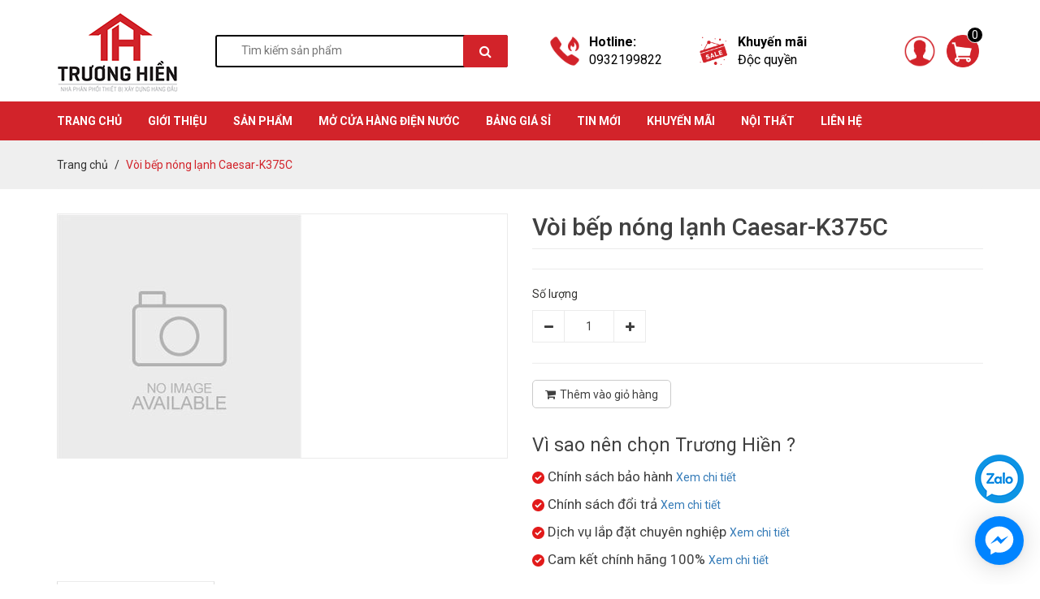

--- FILE ---
content_type: text/css
request_url: https://bizweb.dktcdn.net/100/258/702/themes/921839/assets/style.css?1730323522437
body_size: 9661
content:
body{font-family:"Roboto" ,Helvetica,Arial,sans-serif;background-color:#fff;color:#404040}
.gallery {display: flex;flex-wrap: wrap;gap: 10px;}
.gallery a {flex: 1 1 calc(25% - 20px);box-sizing: border-box;border: 1px solid #ccc !important;}
.gallery img {width: 100%;height: auto;display: block;}
@media (max-width: 768px) {.gallery a {flex: 1 1 calc(50% - 10px);}}
a:focus,a:hover,a:active{text-decoration:none}
.product_getcontent ul {list-style: disc;margin-left: 25px;margin-bottom: 15px;}
.product_getcontent {line-height: 1.8em;font-size:15px}
.product_getcontent ul li {margin-bottom: 5px;}
ul{margin:0;padding:0;list-style:none}
img{max-width:100%}
.product-description p {line-height: 1.5em;font-size: 16px;}
.tab-content ul {list-style: disc;margin-left: 25px;margin-bottom: 20px;}
.tab-content {font-size: 16px;}
.bang-gia .box {padding: 10px;border: 1px solid #f0f0f0;margin-bottom: 15px;}
.bang-gia .box h3 {font-size: 15px;text-align: center;}
.bang-gia .box h3 {height: 20px;}
.bang-gia .box a {border: none;color:#202020}
.bang-gia .box:hover {background:#f0f0f0}
.bg-ul li {display: inline-block;background: #d1232a;padding: 5px 10px;}
.bg-ul li:hover {background: #202020}
.bg-ul a{color:#fff !important;border:none !important; font-size:0.9em}
#header{margin-bottom:30px}
.mucluc {background-color: rgb(221 221 221 / 36%);;padding: 30px;margin-bottom:15px}
.article-content a:hover {color: black;}
.article-content a {color: #d2232a;border-bottom: 1px dashed;}
.article-content ul ul li {list-style: circle;}
.article-content h2{font-size:24px}
.article-content h3{font-size:20px}
.article-content h4{font-size:18px}
.mucluc a {border: none !important;}
.article-content {font-size: 16px;line-height: 1.7;}
blockquote {font-size: 1em;border-left: 5px solid #d2232a; background:#f0f0f0}
.article-content ul {list-style: disc;margin-left: 25px;margin-bottom: 15px; margin-top:10px}
.article-content ul li {margin-bottom: 10px;}
.table{border:solid 1px #ddd}
.table td{min-width:100px;border: 1px solid #ddd;}
.page #header{margin-bottom:0}
.header-top{background-color: #ffffff;}
.logo{display:inline-block;margin-top:5px}
.header-hotline{margin-top:30px}
.header-hotline span{display:block;float:left;height:45px;width:45px;margin-right:10px;color:#d2232a;font-size:23px;line-height:45px;text-align:center;border:1px solid #d2232a;border-radius:50%}
.header-hotline p{margin:4px 0;padding:0;font-size:13px;color:#000}
.header-hotline h2{margin:0;padding:0;font-size:14px;font-weight:400;color:#000000}
.header-right{float:right;border-right:1px solid #4b4b4b;border-left:1px solid #4b4b4b}
.nav-account-cart{height:55px}
.nav-account-cart > ul > li{float:left}
.nav-account-cart > ul > li > a{display:block;height:55px;padding:0 30px;line-height:55px;color:#000;border-right:1px solid #4b4b4b;border-bottom:1px solid #4b4b4b}
.nav-account-cart > ul > li:last-child > a{border-right:none}
.nav-account-cart > ul > li > a > i:first-child{margin-right:5px;color:#000}
.nav-account-cart > ul > li > a > i:last-child{margin-left:5px;padding: 5px 0px;}
.nav-account{position:relative}
span#click_show { color: #000000; position: absolute;right: 10px;top: 19px;cursor: pointer; padding: 0px 5px;}
@media screen and (min-width: 480px) and (max-width: 767px){
	span#click_show {color: #000000; position: absolute;right: 30px;top: 2px;cursor: pointer; padding: 0px 5px;}
}
@media screen and (max-width: 479px){
	span#click_show { color:#000000; position: absolute;right: 10px;top: 0px;cursor: pointer; padding: 0px 5px;}
}
@media screen and (max-width: 320px){
	span#click_show { color:#d2232a; position: absolute;right:30px!important;top: 0px;cursor: pointer; padding: 0px 5px;}
}
@media screen and (max-width: 375px){
	.form-button {margin: 10px 0px;margin-left: 0px!important;}

}
@media screen and (min-width: 992px){
	.address-content .col-lg-4:nth-child(3n+1){clear:both;}
}
@media screen and (min-width: 992px) and (max-width: 1200px){
	.address-content .form-button { margin: 10px 0px; margin-left: 0px!important;}
}
@media screen and (min-width: 768px) and (max-width: 991px){
	.address-content .col-sm-6:nth-child(2n+1){clear:both;}
}
@media screen and (max-width: 991px){
	#show_cate {display:none;}
}
@media screen and (max-width: 480px){.cart-mini{display:none!important;}}
.nav-account ul{position:absolute;top:100%;left:0;display:none;z-index:999;width:200px;background-color:#fff;}
.nav-account ul li a{display:block;height:44px;padding:0 15px;line-height:44px;color:#404040;border-bottom:1px solid #ebebeb}
.nav-account ul li a:hover{color:#d2232a}
.nav-cart{position:relative}
.nav-cart:hover .cart-mini{display:block}
.cart-mini{position:absolute;top:100%;right:0;display:none;z-index:999;width:360px;padding:20px;border:1px solid #ebebeb;background-color:#fff;animation-name:slideInDown;animation-duration:.7s}
.cart-mini ul li{position:relative;overflow:hidden;padding:20px 0;border-bottom:1px solid #ebebeb}
.cart-mini ul li:first-child{padding-top:0}
.cart-mini-image{float:left;margin-right:15px}
.cart-mini-image img{height:135px;width:135px;border:1px solid #ebebeb}
.cart-mini-name{margin:0;padding:5px 0 10px;font-size:14px;font-weight:400}
.cart-mini-price{color:#d2232a;font-size:16px;font-weight:700}
.cart-mini-quantity{font-size:13px}
.cart-mini-remove{position:absolute;top:50%;right:0;color:#ebebeb;height:15px;width:15px;margin-top:-7.5px}
.cart-mini-total p{margin:0;padding:0;height:45px;line-height:45px;border-bottom:1px solid #ebebeb}
.cart-mini-total p span{font-weight:700;color:#d2232a}
.cart-mini-bottom{padding:20px 10px}
.cart-mini-bottom a{display:block;float:left;height:40px;padding:0 25px;margin-right:12px;line-height:40px;color:#fff;background-color:#d2232a;border-radius:5px}
.cart-mini-bottom a i{margin-right:7px}
.form-search{position:relative}
.search-query{width:100%;height:55px;padding:0 30px;line-height:55px;color:#000000;border:none;outline:none;background-color:transparent}
.search-submit{position:absolute;right:0;top:0;height:55px;width:55px;font-size:16px;line-height:55px;color:#000000;text-align:center;background-color:transparent;border:none}
.header-bottom{background-color: #d2232a;}
.nav-main-button{float:right;margin-top:30px}
a.nav-main-button img {-webkit-filter: invert(100%);}
.nav-main > ul{list-style:none;margin:0;padding:0}
.nav-main > ul > li{float:left;position:relative}
.nav-main > ul > li > a{display:block;height:48px;padding:0 16px;line-height:48px;font-weight:700;color:#fff;text-transform:uppercase}
.nav-main > ul > li:first-child > a{padding-left:0}
.nav-main ul li:hover > a,.nav-main ul li.active > a{text-decoration:underline}
.nav-main > ul > li:hover .nav-main-sub{display:block}
@media (min-width: 768px){
	.nav-main > ul > li:last-child{
		display: none;
	}
}
.nav-main-sub{position:absolute;top:100%;left:0;display:none;z-index:999;width:300px;background-color:#fff;border:1px solid #ebebeb}
.nav-main-sub > li{position:relative}
.nav-main-sub > li > a{display:block;height:44px;padding:0 15px;line-height:44px;color:#404040;border-bottom:1px solid #ebebeb}
.nav-main-sub > li:last-child > a{border:none}
.nav-main-sub > li:hover > .nav-main-sub2{display:block}
.nav-main-sub2{position:absolute;left:100%;top:-1px;display:none;width:320px;border:1px solid #ebebeb;border-left:3px solid #d2232a;background-color:#fff;animation-name:slideInRight;animation-duration:.7s}
.nav-main-sub2 > li > a{display:block;height:44px;padding:0 15px;line-height:44px;color:#404040;border-bottom:1px solid #ebebeb}
.slider{margin-bottom:30px}
.owl-slider .item img{display:block;width:100%;height:auto}
.owl-slider .owl-pagination{position:absolute;bottom:20px;left:50%;margin-left:-30px}
.owl-slider .owl-page{height:12px;width:12px;margin-right:8px;float:left;background-color:transparent;border:1px solid #fff;border-radius:50%}
.owl-slider .owl-page.active{background-color:#fff}
.slider-banner-top,.slider-banner-bottom{display:block}
.slider-banner-top{margin-bottom:30px}
.feature ul{border:1px solid #ebebeb;overflow:hidden}
.feature ul li{float:left;width:25%;margin:33px 0;text-align:center}
.feature ul li img{height:50px;width:50px;margin-bottom:10px}
.feature ul li p{margin:0 0 5px;padding:0;font-size:14px;line-height:22px;color:#404040}
.feature ul li h2{margin:0;padding:0;font-size:14px;font-weight:700;text-transform:uppercase}
.heading{position:relative;height:35px;margin-bottom:30px;border-bottom:1px solid #ebebeb}
.heading h2,.heading h1{position:absolute;top:0;left:0;display:inline-block;margin:0;padding:0 0 10px;line-height: 24px;font-size:18px;color:#404040;text-transform:uppercase;border-bottom:1px solid #d2232a}
.heading-button{position:absolute;right:0;bottom:-14px;background-color:#fff}
.heading-button span{display:block;float:left;margin-right:5px;height:27px;width:27px;text-align:center;line-height:27px;background-color:#f6f6f6;cursor:pointer}
.heading-button span:hover{background:#d2232a;color:#fff}
.heading-button span:last-child{margin-right:0}
.heading2{position:relative;height:35px;margin-bottom:30px;border-bottom:1px solid #ebebeb}
.heading2 h2{position:absolute;top:0;left:50%;display:inline-block;margin:0;margin-left:-35px;padding:0 0 15px;font-size:18px;color:#404040;text-transform:uppercase;border-bottom:1px solid #d2232a}
.product-item{margin-bottom:30px;border:1px solid #ebebeb;text-align:center}
.product-item-thumbnail{position:relative;padding-bottom:1px;border-bottom:1px solid #ebebeb;text-align:center;background-color:#fff}
.product-item-thumbnail img{display:inline-block}
.product-item-thumbnail:hover .product-item-background{display:block}
.product-item-background{position:absolute;display:none;width:100%;height:100%;background-color:rgba(255,255,255,0.6);animation-name:zoomIn;animation-duration:.7s}
.product-item-button{position:absolute;top:50%;margin-top:-18px;left:50%;margin-left:-41px;width:82px;height:36px}
.product-item-add,.product-item-view{height:36px;width:36px;float:left;line-height:36px;color:#fff;text-align:center;background-color:#d2232a;border-radius:50%}
.product-item-add{margin-right:10px}
.product-item-add:hover,.product-item-view:hover{color:#fff}
.product-item-name{    padding: 0px 5px;word-break: break-word; height:44px;overflow:hidden;margin:15px 0 7px}
.product-item-name a{display:block;margin:0;padding:0;font-size:15px;line-height:22px;font-weight:400;color:#404040}
.product-item-price{height:21px;overflow:hidden;margin-bottom:12px;font-size:15px;font-weight:700;color:#d2232a}
.product-item-price-sale{height:18px;overflow:hidden;margin-bottom:12px;font-size:13px;color:#9a9a9a;text-decoration:line-through}
.product-item2{margin-bottom:30px}
@media screen and (max-width:425px) {
	.product-item2{margin:0 0 30px}
	.item2_footer {padding:0px!important;}
}
@media screen and (min-width: 992px) {
	.block-content .col-lg-3:nth-child(4n+1) {clear:left;}
	.category-grid .col-lg-4:nth-child(3n+1){clear:left;}
}
@media screen and (max-width: 991px) {
	.block-content .col-sm-6:nth-child(2n+1) {clear:left;}
	.category-grid .col-sm-6:nth-child(2n+1){clear:left;}

}
@media screen and (max-width: 375px){
	.product-item-add2{display:inline-block;height:35px;padding:0 0px!important;margin-bottom:10px;line-height:35px;color:#404040; width: 127px!important;text-align:center;border:1px solid #cbcbcb;border-radius:5px}
	.feature ul li { width: 100%;padding-left: 20px;text-align: left;}
	.feature ul li {float: left;width: 25%;margin: 5px 0;text-align: center;}
	.nav-category ul li { width: 100%!important;float: left;}
}
@media (min-width: 282px) and (max-width: 767px){
	.feature ul li { width: 50% !important;
		padding-left: 10px !important;
	}
	.feature ul li h2{font-size:13px}
}
.product-item2 img{height:200px}

.product-item-add2{display:inline-block;height:35px;padding:0 15px;margin-bottom:10px;line-height:35px;color:#404040;text-align:center;border:1px solid #cbcbcb;border-radius:5px}

.product-item-add2:hover{color:#fff;border-color:#d2232a;background-color:#d2232a}
.product-item-add2 i{margin-right:5px}


.fix01 {min-height: 52px;}
.product-item2 .product-item-button{position:relative;top:auto;left:auto;margin:0}
.product-item2 .product-item-thumbnail{border:1px solid #ebebeb}
.nav-category > ul{border:1px solid #ebebeb;border-top:none}
.nav-category > ul > li{position:relative;padding:17px 20px;border-bottom:1px solid #ebebeb}
.nav-category > ul > li:last-child{border-bottom:0}
.nav-category > ul > li img{height:42px;widows:42px;margin-right:13px}
.nav-category > ul > li > a{font-size:12px;color:#404040}
.nav-category h2{margin:0;padding:0 0 0 20px;height:67px;font-size:18px;color:#fff;line-height:67px;text-transform:uppercase;background-color:#d2232a}
.nav-category h2:after{content:"";display:block;float:right;width:29px;height:19px;margin:25px 20px 0 0;background-image:url(nav-category-bar.png)}
.nav-category > ul > li:hover > a{color:#d2232a}
.nav-category > ul > li > a > img:last-child{display:none}
.nav-category > ul > li:hover > a > img:last-child{display:inline-block}
.nav-category > ul > li:hover > a > img:first-child{display:none}
.nav-category > ul > li.active > a{color:#d2232a}
.nav-category > ul > li.active > a > img:last-child{display:inline-block}
.nav-category > ul > li.active > a > img:first-child{display:none}
.nav-category ul li:hover .nav-category-sub{display:block}
.nav-category-sub{z-index:999;display:none;position:absolute;left:80%;width:404px;background: #fff;top:-1px;border-left:2px solid #d2232a;border:1px solid #ebebeb}
.nav-category-sub > li{background-color:#fff;border-bottom:1px solid #ebebeb;padding:17px 20px;position:relative}
.nav-category-sub > li:last-child{border:none}
.nav-category-sub > li > a{color:#404040}
.nav-category-sub > li:hover > a{color:#d2232a}
.nav-category-sub > li:hover .nav-category-sub2{display:block}
.nav-category-sub2{position:absolute;top:-1px;right:-200px;display:none;width:200px;border:1px solid #ebebeb}
.nav-category-sub2 > li{background-color:#fff;border-bottom:1px solid #ebebeb;padding:13px 20px;background-color:#fff}
.nav-category-sub2 > li:last-child{border:none}
.nav-category-sub2 > li > a{color:#404040}
.nav-category-sub2 > li:hover > a{color:#d2232a}
.pagination{margin:5px 0;padding:0}
.pagination>li>a,.pagination>li>span{display:block;height:45px;width:38px;background-color:#f6f6f6;margin-left:9px;color:#404040;line-height:35px;text-align:center;border:none;margin-bottom:5px}
.pagination>li>a:focus,.pagination>li>a:hover,.pagination>li>span:focus,.pagination>li>span:hover,.pagination>.active>a,.pagination>.active>a:focus,.pagination>.active>a:hover,.pagination>.active>span,.pagination>.active>span:focus,.pagination>.active>span:hover{color:#fff;background-color:#d2232a}
.pagination>li:first-child>a,.pagination>li:first-child>span,.pagination>li:last-child>a,.pagination>li:last-child>span{border-radius:0}
.nav-view{float:left}
.nav-view a{display:block;float:left;height:40px;width:40px;color:#bbb;background-color:#f7f7f7;text-align:center;line-height:40px;border:1px solid #ebebeb}
.nav-view a:last-child{border-left:none}
.nav-view a.active{color:#555}
.nav-sortby{margin-bottom:30px}
.nav-sortby select{margin-left:20px;height:40px;line-height:40px;padding:0 10px;border:1px solid #ebebeb;background-color:#f7f7f7;outline:none}
.bread-crumb{background-color:#efefef;margin-bottom:30px}
.breadcrumb{margin:0;padding:20px 0;background-color:#efefef}
.breadcrumb > li > a{color:#333}
.breadcrumb > li+li:before{color:#333}
.breadcrumb > .active{color:#d2232a}
.banner-middle{padding-bottom:30px}
.article-item{margin-bottom:30px}
.article-item-name{margin:0 0 9px;padding:0}
.article-item-name a{margin:0 0 15px;padding:0;font-size:18px;color:#d2232a}
.article-item-info{padding-bottom:15px;color:#9c9c9c;border-bottom:1px solid #ebebeb;text-align:justify}
.article-item-info i{margin-right:5px}
.article-item-info span:first-child{border-right:1px solid #9c9c9c;padding-right:10px;margin-right:10px}
.article-item-summary{margin:0 0 15px;line-height:24px}
.article-item-readmore,.article-item-readmore:hover{display:inline-block;height:30px;line-height:30px;background-color:#d2232a;color:#fff;padding:0 10px;border-radius:5px}
.article-item-thumbnail img{height:235px;display:inline-block}
.article-item-thumbnail{position:relative;margin-bottom:20px;border:1px solid #ebebeb;text-align:center;background-color:#fff}
.article-item-thumbnail:hover .article-item-background{display:block}
.article-item-background{position:absolute;display:none;width:100%;height:100%;background-color:rgba(0,0,0,0.6);animation-name:zoomIn;animation-duration:.7s}
.article-item-button{position:absolute;top:50%;margin-top:-25px;left:50%;margin-left:-25px;width:50px;height:50px}
.article-item-view,.article-item-view:hover{height:50px;width:50px;float:left;line-height:50px;color:#fff;text-align:center;border:1px solid #fff;background-color:transparent;border-radius:50%}
.news{padding:30px 0}
.news-content{margin-right:-30px}
.owl-news .item{margin-right:30px}
.category{padding-bottom:100px}
.category-list .product-item{text-align:left}
.category-list .product-item-thumbnail{border:none}
.category-list .product-item-name{margin-top:35px}
.product-item-summary{margin-bottom:15px;margin-right:50px}
.cart{padding-bottom:100px}
.table-cart{margin-bottom:20px}
.table-cart th,.table-cart td{text-align:center;font-size:14px;color:#404040;font-weight:400;vertical-align:middle!important;background-color:#fff}
.table-cart th{height:65px}
.table-cart > thead > tr > th{color:#404040}
.citem-quantity{height:40px;width:40px;line-height:40px;border:1px solid #ebebeb;text-align:center;outline:none}
.citem-remove,.citem-remove:hover{color:#404040}
.table-cart-total{border:1px solid #ebebeb}
.table-cart-total > tbody > tr > td{padding:15px;font-size:14px;color:#404040;background-color:#fff}
.cart-btn-continue,.cart-btn-checkout,.cart-btn-update{display:inline-block;height:35px;padding:0 16px;font-size:12px;line-height:35px;color:#fff;text-transform:uppercase;text-decoration:none;background-color:#d2232a;border:none;border-radius:5px}
.cart-btn-continue:hover,.cart-btn-checkout:hover,.cart-btn-update:hover{opacity:.8;color:#fff}
.cart-title{margin:0 0 15px;padding:0;color:#977c61}
.blog .article-item{padding-bottom:30px;border-bottom:1px solid #ebebeb}
.blog .heading{margin-bottom:20px}
.nav-blog li:last-child .article-item2{border:none}
.article-title{margin:0;padding:0;overflow: hidden;
	display: -webkit-box;
	-webkit-line-clamp: 2;
	-webkit-box-orient: vertical;
	height:74px;}
.article-title a{font-size:20px;font-weight:700;color:#404040;text-transform:uppercase}
.article-info{margin:0;padding-bottom:20px;color:#9c9c9c;text-align:justify}
.article-info i{margin-right:5px}
.article-info span{border-right:1px solid #9c9c9c;padding-right:10px;margin-right:10px}
.article-info span:last-child{border-right:none}
.article-summary{margin-bottom:20px}
.article-readmore{display:inline-block;height:45px;line-height:45px;padding:0 30px;background-color:#d2232a;border-radius:5px;color:#fff}
.article-readmore:hover{opacity:.8;color:#fff}
.article-item2{border-bottom:1px solid #ebebeb;margin-bottom:20px}
.article-item2 h3{margin:10px 0 15px;padding:0;font-size:14px;line-height:24px;color:#444;font-weight:400}
.tags a{display:inline-block;height:30px;line-height:30px;color:#404040;border:1px solid #ebebeb;padding:0 10px;margin-right:10px;margin-bottom:5px}
.tags a:hover{background-color:#d2232a;color:#fff}
.article-comment{border-top:1px solid #ebebeb}
.article-comment h2{margin:0;padding:30px 0;font-size:20px;color:#444}
.comments{border-bottom:1px solid #ebebeb}
.comment-item{margin-bottom:30px}
.comment-item h3{margin:0;padding:0 0 10px;font-size:14px;color:#404040}
.comment-item time{font-size:12px;color:#b1b1b1;padding-bottom:10px}
.comment-item p{margin-top:10px}
.form-comment{margin-bottom:15px}
.form-comment label{font-size:14px;font-weight:400;color:#464646}
.form-comment label span{color:red}
.comment-name,.comment-email,.comment-body{width:100%;margin-bottom:20px;outline:none;line-height:40px;padding:0 10px;border:1px solid #ebebeb;border-radius:5px;background-color:#fcfcfc}
.comment-submit{height:45px;line-height:45px;padding:0 10px;font-size:14px;color:#fff;text-transform:uppercase;border:none;background-color:#d2232a;border-radius:5px}
.form-style h1,.form-style h2{margin:0;padding:30px 0;font-size:14px;color:#404040;text-transform:uppercase}
.form-style label{font-size:14px;font-weight:400;line-height:32px;color:#404040;width:100%}
.form-style label span{color:red}
.form-text{height:45px;width:100%;margin-bottom:10px;padding:0 20px;background-color:#fff;border:1px solid #e1e1e1;outline:none;border-radius:5px}
select.form-text{height:45px}
.form-checkbox{margin-right:5px!important}
.form-textarea{width:100%;margin-bottom:10px;padding:20px;background-color:#fff;border:1px solid #e1e1e1;outline:none;border-radius:5px}
.form-style .form-link{color:#404040;line-height:32px;display:block}
.form-style .form-link:hover{color:#337ab7}
.form-button{display:inline-block;height:45px;padding:0 16px;font-size:12px;line-height:45px;color:#fff;text-transform:uppercase;text-decoration:none;background-color:#d2232a;border:none;border-radius:5px}
.form-button:hover{text-decoration:none;color:#fff;opacity:.8}
.form-button + .form-button{margin-left:10px}
.address-edit .form-text{height:30px;line-height:30px;padding:0 10px}
.address-edit select.form-text{height:45px}
.address-edit label{line-height:20px}
.address-add{margin-top:20px}
.address-info label{font-weight:700}
.reset-password{padding-bottom:100px}
#map{width:100%;height:405px}
.login,.address,.account,.contact,.article{padding-bottom:100px}
.contact .footer-about{margin-top:35px}
.product{margin-bottom:80px}
#gallery_01{margin-right:-20px}
@media screen and (min-width: 480px){
	#owl-product .item{margin-right:20px!important;}
}

#owl-product .item img{width:100%;border:1px solid #ebebeb;margin-right:5px}
#owl-product .owl-buttons div{position:absolute;top:50%;width:25px;height:25px;margin-top:-12.5px;font-size:12px;line-height:25px;color:#838383;text-align:center;background-color:#fff;border:1px solid #ebebeb}
#owl-product .owl-next{right:0}
#owl-product .owl-prev{left:-10px}
.elevate-image{border:1px solid #ebebeb;margin-bottom:20px}
.product-name{margin-top:0;margin-bottom:10px;font-size:15px;color:#404040}
.product-price{padding:0;margin:0 0 10px;font-size:15px;color:#d2232a}
.product-price-on{margin-right:10px}
.product-price-sale{color:#959595;text-decoration:line-through}
.product-description{padding:12px 0;font-size:14px;line-height:16px;color:#404040;border-bottom:1px solid #ebebeb;border-top:1px solid #ebebeb}
.product-select-group{width:100%;overflow:hidden;padding:15px 0 25px;border-bottom:1px solid #ebebeb;margin-bottom:20px}
.product-select-group label{width:100%;font-size:14px;font-weight:400;color:#363533;line-height:30px}
.product-quantity-group{width:30%;float:left}
.product-quantity-group span{display:inline-block;float:left;width:40px;height:40px;color:#404040;line-height:40px;text-align:center;background-color:#fff;border:1px solid #ebebeb;cursor:pointer}
.product-quantity{float:left;height:40px;width:60px;line-height:40px;color:#404040;text-align:center;border:1px solid #ebebeb;border-left:none;border-right:none;outline:none}
.product-add,.product-add:hover{display:inline-block;height:45px;padding:0 25px;margin:20px 0;line-height:45px;color:#fff;text-decoration:none;text-transform:uppercase;background-color:#977c61}
.product-image{margin-bottom:40px}
.product-select-group .selector-wrapper{width:30%;float:left; padding-right: 10px;}
.product-select-group .selector-wrapper select{height:40px;width:100%;color:#363533;font-size:14px;line-height:40px;padding:0 10px;border:1px solid #ebebeb}
.product-tab{margin-bottom:70px}
.product-tab .nav-tabs > li > a,.product-tab .nav-tabs > li > a:hover{padding:0 25px;margin:0;height:45px;font-size:14px;line-height:45px;color:#404040;text-transform:uppercase;border-radius:0}
.product-tab .nav-tabs > li.active > a,.product-tab .nav-tabs > li.active > a:focus,.product-tab .nav-tabs > li.active > a:hover{color:#404040;background-color:#fff;border-top:1px solid #ebebeb;border-bottom:none}
.product-tab .tab-pane{padding:25px;border:1px solid #ebebeb;border-top:none;background-color:#fff}
.footer-top{background-color:#efefef}
.nav-footer{float:left}
.nav-footer ul li{float:left;margin-right:35px;color:#404040}
.nav-footer ul li a{height:60px;padding:3px 0;line-height:60px;font-size:14px;color:#404040}
.nav-footer ul li a:hover,.nav-footer ul li.active a{border-bottom:1px solid #9c9c9c}
.nav-social{float:right}
.nav-social ul li{float:left;margin-right:10px;padding:15px 0;line-height:30px}
.social-facebook a{color:#404040}
.social-facebook:hover a{background-color:#4a6ea9;border-color:#4a6ea9;color:#fff}
.social-google a{color:#404040}
.social-google:hover a{background-color:#DC4A38;border-color:#DC4A38;color:#fff}
.social-youtube a{color:#404040}
.social-youtube:hover a{background-color:#CF3427;border-color:#CF3427;color:#fff}
.nav-social ul li a{display:block;height:30px;width:30px;line-height:30px;text-align:center;border:1px solid #898989;border-radius:50%}
.footer-bottom{padding:50px 0;background-color:#f6f6f6}
.heading-small{position:relative;height:35px;border-bottom:1px solid #ebebeb}
.heading-small h3{position:absolute;top:-1px;left:0;display:inline-block;margin:0;font-size:16px;line-height:35px;color:#404040;text-transform:uppercase;border-bottom:1px solid #d2232a}
.footer-about ul{margin-top:10px}
.footer-about ul li{line-height:35px;width:100%;float: left;}
.footer-about ul li i{display:inline-block;float:left;width:25px; color:#d2232a;line-height:35px}
.footer-about ul li:first-child{margin-top:15px}
.footer-about ul li:first-child i{/*margin-bottom:10px;*/ margin-top:-5px;}
.footer-about ul li p{margin:0;padding:0}
.footer-about ul li:first-child p{line-height:24px}
.footer-about ul li a{color:#404040}
.footer-menu ul{margin-top:10px}
.footer-menu ul li a{display:block;line-height:35px;color:#404040}
.footer-menu ul li a:hover{color:#d2232a}
.footer-subcribe > p{margin:10px 0;line-height:35px}
.subcribe-email{width:100%;height:40px;padding:0 15px;margin-bottom:15px;line-height:40px;border:1px solid #ebebeb;border-radius:5px;outline:none}
.subcribe-submit{height:35px;display:inherit;padding:0 30px;line-height:35px;background-color:#d2232a;color:#fff;text-align:center;border:none;border-radius:5px;outline:none}
.footer-copyright{color:#f6f6f6;background-color:#f6f6f6;border-top:1px solid #dbdbdb}
.footer-copyright p{height:60px;margin:0;padding:0;color:#404040;line-height:60px}
.footer-copyright p a{color:#d2232a}
.nav-payments{float:right}
.nav-payments ul li{float:left;margin-left:15px;color:#404040;line-height:60px}
.text-danger{color:red}
.share-blog .fa {color:#000;}
@media (max-width: 767px) {
	#header{margin-bottom:15px}
	.logo{margin:5px 0}
	.header-right{float:left;border:none}
	.nav-account-cart{height:45px;line-height:45px}
	.nav-account-cart > ul > li > a{height:45px;line-height:45px;padding-left:0;padding-right:60px;border:none}
	.header-top > .container > .row > .col-xs-12:last-child{background-color:#292929}
	.slider{margin-bottom:0}
	.feature{margin-bottom:30px}
	.feature ul li{width:50%;padding-left:20px;text-align:left}
	.feature ul li img{float:left;margin-right:10px}
	.feature ul li p{margin:5px 0 0}
	.nav-category{margin-bottom:30px}
	.nav-category ul{overflow:hidden}
	.nav-category ul li{width:50%;float:left}
	.best-sell{padding-bottom:10px;padding-top:30px}
	.banner-middle{padding-bottom:40px}
	.heading2 h2{left:0;margin-left:0}
	.news{padding:0 0 10px}
	.owl-news .item{margin-right:0}
	.nav-social{float:left}
	.subcribe-email{width:360px}
	.footer-copyright p{text-align:center}
	.footer-about,.footer-menu{margin-bottom:20px}
	.news-content{margin-right:0}
	.nav-main{display:none}
	.nav-main > ul > li{float:none;text-align:center}
	.nav-main > ul > li > a{display:inline-block;padding:0;text-align:center}
	.nav-main-sub{position:relative;width:100%}
	.nav-main-sub > li{text-align:center;border-bottom:1px solid #ebebeb}
	.nav-main-sub > li > a{display:inline-block;text-align:center;border:none}
	.nav-main-sub2{position:relative;left:0;width:100%}
	.nav-main-sub2 > li > a{text-align:center}
	.cart-mini{width:320px;right:-25px}
	.nav-category > ul > li:hover{background-color:#fff}
	.nav-category > ul > li:hover > a{color:#404040}
	.nav-category-sub{position:relative;left:0;width:100%;border:none}
	.nav-category-sub > li{border:none}
	.nav-category-sub2{position:relative;left:0;width:100%;border:none}
	.nav-category-sub2 > li{border:none}
	.category-list .product-item{text-align:center}
	.product-item-summary{margin:0 15px 15px;text-align:justify}
	.table-cart-total{margin-top:15px}
	.product-quantity-group{width:55%}
	.product{margin-bottom:20px}
	.cart-mini-bottom a{padding:0 15px}
	.contact{padding-bottom:20px}
	.article-title{margin-bottom:10px}
	.article-info{padding-bottom:10px}
	ul#show_cate li:nth-child(2) > ul {
		z-index: 999;
		display: none;
		position: absolute;
		left: -100%;
		width: 404px;
		background: #fff;
		top: -1px;
		border-left: 2px solid #d2232a;
		border: 1px solid #ebebeb;
	}
	ul#show_cate li:hover > ul{display:block}

}
@media (min-width: 320px) and (max-width: 479px) {
	.feature ul li{width:100%;margin:10px 0}
	.nav-category ul li{width:100%}
	.nav-account-cart > ul > li > a{padding-right:48px}
	.subcribe-email{width:100%}
	.footer-about,.footer-menu{margin-bottom:15px}
	.product-quantity-group{width:100%}
	.footer-copyright p{height:auto;line-height:30px}
	.cart-mini-bottom a{padding:0 15px}
	.slider-banner-top{margin-bottom:0}
}
@media (min-width: 768px) and (max-width: 991px) {
	.nav-category ul li{width:50%;float:left}
	.feature{margin-bottom:30px}
	.slider{margin-bottom:0}
	.nav-main-button{display:none}
	.best-sell .heading{margin-top:40px}
	.nav-category{margin-bottom:30px}
	.nav-category > ul > li:last-child{border-bottom:1px solid #ebebeb}
	.footer-about,.footer-menu{margin-bottom:15px}
	.footer-copyright p{float:right}
}
@media (min-width: 992px) and (max-width: 1199px) {
	.nav-main-button{display:none}
	.feature ul li{margin:15px 0}
	.nav-category ul li{padding:10px 5px}
	.nav-social ul li:first-child{width:100%;padding:12px 0 0}
	.nav-category > ul > li img{margin-right:5px}
	.nav-main > ul > li > a {padding: 0 11px;}
	.nav-category > ul > li > a {font-size: 11px;}
	.sp_mail p {font-size: 10px;}
	.product-quantity-group {width: 100%; float: left}
	.article-item-summary { min-height: 75px;}
}
@media (min-width: 1200px) {
	.nav-main-button{display:none}
}
.sp_1,.sp_2{background:url(support-online.jpg) left center no-repeat}
.sp_mail{background:url(email.jpg) left center no-repeat}
.online_support .block-content div p:first-child{color:#AFAFAF;margin:0;font-size:14px;line-height:24px}
.online_support h2{margin:0;padding:0 0 0 20px;height:50px;line-height:50px;font-size:18px;color:#fff;text-transform:uppercase;background:#d2232a}
.online_support .block-content{padding:10px 0;border:#ebebeb 1px solid}
.online_support .block-content div{padding-left:30px;margin-left:15px;font-size:13px}
.block{margin:15px 0}
.nav-category{margin-bottom:30px}
.blog_news .block-content .owl-item{padding:0 15px}
.blog-post .article_title{font-size:18px;color:#d2232a}
.article_details{padding-bottom:10px;color:#9c9c9c;border-bottom:1px solid #ebebeb}
.article_details span{white-space:nowrap}
.article_details span:first-child{margin-right:10px}
.heading_rel{position:relative}
.heading_rel .view_all{position:absolute;right:0}
.view_all{text-align:right;font-style:italic}
.view_all a{color:#333}
.view_all:hover a{color:#d2232a}
.statistics,.blog_news{margin-bottom: 30px;}
div#mail-box {
	width: 100%;
	padding-bottom: 10px;
}
@media (max-width: 543px){

	.footer-copyright p {
		height:10px!important
			margin: 0;
		padding: 0;
		color: #404040;
		line-height: 27px;
	}
	.line-down {display: block;}
	#gallery_01 {margin-right:-10px!important;}
}
@media screen and (max-width: 479px){
	#owl-product .item {
		margin-right: 13px!important;
	}
}



.single_view {
	height: 36px;
	width: 36px;
	line-height: 36px;
	color: #fff;
	text-align: center;
	background-color: #d2232a;
	border-radius: 50%;
	margin-left: 25px;
}
.cart-mini ul {
	height: 335px;
	overflow-y: auto;
	overflow-x: hidden;
}
.cart-mini ul::-webkit-scrollbar{
	width: 5px;
}

.cart-mini ul::-webkit-scrollbar-track{
	background: #d2232a;
}
::-webkit-scrollbar-thumb{
	width: 5px;
	background: #d2232a;
}


@media screen and (min-width: 992px) {
	.blog .col-lg-6.article_grid_item:nth-child(2n+1) {
		clear: both;
	}
}
@media screen and (min-width: 767px) and (max-width: 991px) {
	.blog .col-md-6.article_grid_item:nth-child(2n+1) {
		clear: both;
	}
	.item.blog-post h3 {
		min-height: 53px;
	}
}
@media screen and (min-width: 544px) and (max-width: 767px){
	.blog .col-sm-6.article_grid_item:nth-child(2n+3) {
		clear: both;
	}
}
.article-item2 a > img , .article-image a > img , .product-item-thumbnail img {height:auto}

.defaultTitle {
	color: #FF0014;
	font-family: Tahoma;
	font-size: 21px;
	font-weight: bold;
	line-height: 29px;
}
.slider-items-products {
	padding: 20px 0;
}
.pages {
	clear: both;
	overflow: hidden;
}
.pages label {
	vertical-align: 25px;
}
.ilem:nth-child(3n+4) {
	clear: left;
}
article.col-lg-6.col-xs-12.article-item.article_list_item:nth-child(2n+3) {
	clear: left;
}
.product-discount.sale {
	position: absolute;
	background: #d2232a;
	color: #fff;
	padding: 7px 10px;
	border-radius: 5px;
	top: 5px;
	left: 5px;
}

.comment-phone {
	width: 100%;
	margin-bottom: 20px;
	outline: none;
	line-height: 40px;
	padding: 0 10px;
	border: 1px solid #ebebeb;
	border-radius: 5px;
	background-color: #fcfcfc;
}
table {
	border-collapse: inherit;
}
.collections_des_and_menu_list .list-inline {
	list-style: none;
	padding: 10px 0;
	display: grid;
	grid-template-columns: 10% 10% 10% 10% 10% 10% 10% 10% 10% 10%;
	margin-bottom: 0;
}
@media(min-width: 1199px) {
	.list-inline-2 {
		position: relative !important;
		display: -webkit-box !important;
		display: -webkit-flex !important;
		display: -moz-flex !important;
		display: -ms-flexbox !important;
		display: flex !important;
		justify-content: center;
		align-items: center;
	}
	.list-inline-2 li {
		position: relative!important;
		width: 10%;
	}
}
@media (min-width: 767px) and (max-width: 1199px) {
	.collections_des_and_menu_list .list-inline {
		grid-template-columns: 20% 20% 20% 20% 20%;
	}
}
@media(max-width: 767px) {
	.collections_des_and_menu_list .list-inline {
		grid-template-columns: 25% 25% 25% 25%;
	}
}
.collections_des_and_menu_list ul li {
	display: inline-block;
	text-align: center;
	transition: transform 0.2s;
	margin-bottom: 5px;
	vertical-align: top;
	box-shadow: none;
}
.collections_des_and_menu_list ul li a {
	display: block;
	color: #333;
}
.collections_des_and_menu_list ul li a:hover {
	color: #d2232a;
}
.collections_des_and_menu_list ul li .sub-cat-img {
	overflow: hidden;
	height: 60px;
	width: 60px;
	text-align: center;
	margin: 0 auto;
	border: 1px solid #ccc;
	border-radius: 50%;
	background: #fff;
	display: flex;
	justify-content: center;
	align-items: center;
}
.collections_des_and_menu_list ul li .sub-cat-name {
	font-size: 14px;
	line-height: 22px;
	margin: 0;
	word-break: break-word;
	text-align: center;
	display: -webkit-box;
	-webkit-line-clamp: 2;
	-webkit-box-orient: vertical;
	text-overflow: ellipsis;
	overflow: hidden;
	height: 44px;
	margin-top: 5px;
	margin-bottom: 10px;
}
.heading .xemnhieu {
	position: absolute;
	top: 0;
	left: 0;
	display: inline-block;
	margin: 0;
	padding: 0 0 10px;
	line-height: 24px;
	font-size: 18px;
	color: #404040;
	text-transform: uppercase;
	border-bottom: 1px solid #d2232a;
	font-weight: 700;
}
.heading-small div {
	position: absolute;
	top: -1px;
	left: 0;
	display: inline-block;
	margin: 0;
	font-size: 16px;
	line-height: 35px;
	color: #404040;
	text-transform: uppercase;
	border-bottom: 1px solid #d2232a;
}
.section-video{
	margin-bottom: 20px;
}
.section-video iframe{
	width: 100% !important;
	height: 641px !important;
}
@media (min-width: 992px) and (max-width: 1199px){
	.section-video iframe{
		height: 530px !important;
	}
}
@media (min-width: 768px) and (max-width: 991px){
	.section-video iframe{
		height: 410px !important;
	}
}
@media (max-width: 767px){
	.section-video iframe{
		height: 210px !important;
	}
}
img {
	max-width: 100%;
	height: auto !important;
}

.blog-relatedbar .article-item-thumbnail {
	position: relative;
	margin-bottom: 20px;
	border: 1px solid #ebebeb;
	text-align: center;
	background-color: #fff;
}
.blog-relatedbar .article-item-thumbnail img {
	height: 155px !important;
	display: inline-block;
	@media(max-width: 567px){
		height: auto !important;
	}
}
.blog-relatedbar .article-item-name {
	margin: 0 0 9px;
	padding: 0;
	text-align: left;
}

.blog-relatedbar .article-item-name a {
	margin: 0 0 15px;
	padding: 0;
	font-size: 18px;
	color: #d2232a;
	overflow: hidden;
	display: -webkit-box;
	-webkit-line-clamp: 2; 
	-webkit-box-orient: vertical;
}
.blog-relatedbar .article-item-info {
	padding-bottom: 15px;
	color: #9c9c9c;
	border-bottom: 1px solid #ebebeb;
	text-align: justify;
}
.blog-relatedbar .article-item-info span:first-child {
	border-right: 1px solid #9c9c9c;
	padding-right: 10px;
	margin-right: 10px;
}	
.blog-relatedbar .article-item-info i {
	margin-right: 5px;
}
.blog-relatedbar .article-item-summary {
	margin: 0 0 15px;
	line-height: 24px;
	text-align: left;
}

.sidebar .box.box-news article.col-md-4.col-sm-6.col-xs-12.blog-item{
	width: 100%;
	padding: 0;
}
.box.box-news {
    overflow: hidden;
}

.sidebar .box.box-news .blog-relatedbar .article-item-thumbnail img{
	height: auto !important;
}

.sidebar .box.box-news a.article-item-readmore{
	display: none;
}
.sidebar .box.box-news .col-md-12.text-center.blog-relatedbar {
    padding: 0;
}
.col-md-12.text-center.blog-relatedbar {
    padding: 0;
}

--- FILE ---
content_type: application/javascript
request_url: https://bizweb.dktcdn.net/100/258/702/themes/921839/assets/main.js?1730323522437
body_size: 1159
content:
"use trick";
$(document).ready(function(){
	Bizweb.getCart(loadCart);
	$('.nav-main-button').on("click", function(){
		$('.nav-main').toggle();
	});
	$('#click_show').on("click", function(){
		$('#account_show').toggle();
	});
	$(document).mouseup(function (e)
						{
		var container = $("#account_show");

		if (!container.is(e.target) // if the target of the click isn't the container...
			&& container.has(e.target).length === 0) // ... nor a descendant of the container
		{
			container.hide();
		}
	});
	$('.ctc').on("click", function(){
		$('.ctc').next().slideToggle();
	});
	$('.ctv').on("click", function(){
		$('.ctv').next().slideToggle();
	});
	$("#click_show_cate").click(function(){
		$("#show_cate").toggle("300");
	});


	/* For menu index and menu collection desktop */

	$('ul#show_cate').each(function(){

		var LiN = $(this).find('li').length;

		if( LiN > 4){    
			$('li', this).eq(6).nextAll().hide().addClass('toggleable');
			$(this).append('<li class="more icon"><a>XEM THÊM</a></li>');    
		}

	});


	$('ul#show_cate').on('click','.more', function(){

		if( $(this).hasClass('less') ){    
			$(this).html('<li><a>XEM THÊM</a></li>').removeClass('less');    
		}else{
			$(this).html('<a>THU GỌN</>').addClass('less'); 
		}

		$(this).siblings('li.toggleable').slideToggle();

	}); 





	$(".owl-slider").owlCarousel({
		loop:true,
		autoPlay:4000,
		slideSpeed: 1000,
		paginationSpeed: 1000,
		singleItem: true
	});
	$("#brand-logo-slider .slider-items").owlCarousel({
		autoplay : true,
		items : 6, //10 items above 1000px browser width
		itemsDesktop : [1024,4], //5 items between 1024px and 901px
		itemsDesktopSmall : [900,3], // 3 items betweem 900px and 601px
		itemsTablet: [600,2], //2 items between 600 and 0;
		itemsMobile : [320,1],
		navigation : true,
		navigationText : ["<a class=\"flex-prev\"></a>","<a class=\"flex-next\"></a>"],
		slideSpeed : 500,
		pagination : false			
	});
	$(".owl-best-sell").owlCarousel({
		slideSpeed: 300,
		paginationSpeed: 400,
		singleItem: true
	});
	$(".owl-sale").owlCarousel({
		slideSpeed: 300,
		paginationSpeed: 400,
		singleItem: true
	});
	$(".owl-sale2").owlCarousel({
		slideSpeed: 300,
		paginationSpeed: 400,
		singleItem: true
	});
	$(".owl-sale3").owlCarousel({
		slideSpeed: 300,
		paginationSpeed: 400,
		singleItem: true
	});
	$(".owl-related").owlCarousel({
		slideSpeed: 300,
		paginationSpeed: 400,
		singleItem: true
	});
	$(".owl-promotion").owlCarousel({
		slideSpeed: 300,
		paginationSpeed: 400,
		singleItem: true
	});
	$(".owl-news").owlCarousel({
		autoPlay: 3000,
		items : 3,
		itemsDesktop : [1199,3],
		itemsDesktopSmall : [979,3],
		itemsTablet : [768,1]
	});
	$("#owl-news-blog").owlCarousel({
		autoPlay: 5000,
		items : 1,
		itemsDesktop : [1199,1],
		itemsDesktopSmall : [979,2],
		itemsTablet : [768,2]
	});
	$(".view-list").on("click", function(){
		viewList();
	});
	$(".view-grid").on("click", function(){
		viewGrid();
	});
	$("#owl-product").owlCarousel({
		autoPlay: 2000,
		navigation: true,
		navigationText: ["<i class='fa fa-angle-left'></i>","<i class='fa fa-angle-right '></i>"],
		items : 5,
		itemsDesktop : [1199,5],
		itemsDesktopSmall : [979,5],
		itemsTablet: [768,5],
		itemsMobile: [480,4]
	});
});
function quantityChange(change) {
	var quantity = parseInt($('.product-quantity').val());
	if(change == 'down') {
		quantity = quantity - 1;
	} else {
		quantity = quantity + 1;
	}
	if(quantity < 1) quantity = 1;
	$('.product-quantity').val(quantity);
}

function viewList() {
	$(".view-grid").removeClass("active");
	$(".view-list").addClass("active");
	$(".category-list").show();
	$(".category-grid").hide();
}
function viewGrid() {
	$(".view-list").removeClass("active");
	$(".view-grid").addClass("active");
	$(".category-grid").show();
	$(".category-list").hide();
}